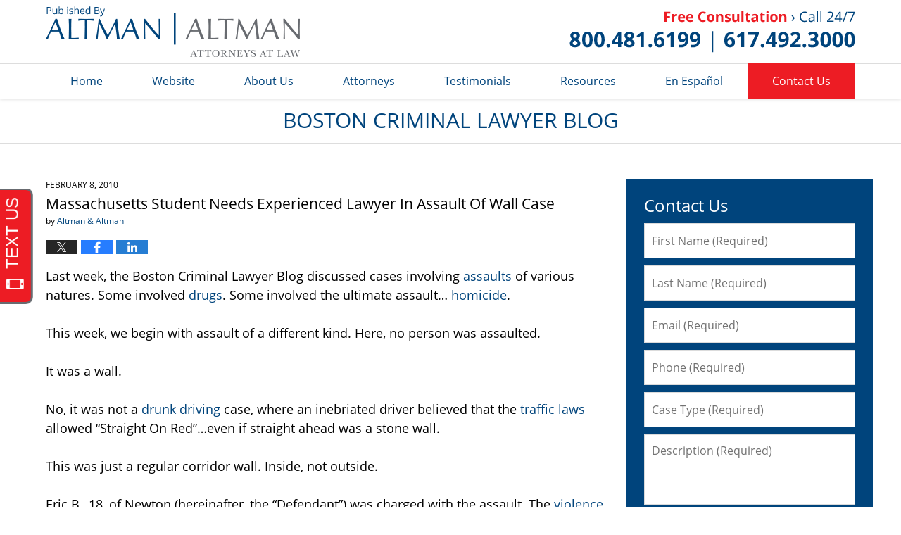

--- FILE ---
content_type: text/html; charset=UTF-8
request_url: https://www.bostoncriminallawyerblog.com/massachusetts_student_needs_experienced_lawyer_in_arrest_in_assault_of_wall_case/
body_size: 14404
content:
<!DOCTYPE html>
<html class="no-js displaymode-full" itemscope itemtype="http://schema.org/Blog" lang="en-US">
	<head prefix="og: http://ogp.me/ns# article: http://ogp.me/ns/article#" >
		<meta http-equiv="Content-Type" content="text/html; charset=utf-8" />
		<title>Massachusetts Student Needs Experienced Lawyer In Assault Of Wall Case &#8212; Boston Criminal Lawyer Blog &#8212; February 8, 2010</title>
		<meta name="viewport" content="width=device-width, initial-scale=1.0" />
<script type="text/javascript" src="https://www.apex.live/scripts/invitation.ashx?company=altmanblogs"></script>

		<link rel="stylesheet" type="text/css" media="all" href="/jresources/v/20200624003215/css/main.css" />


		<script type="text/javascript">
			document.documentElement.className = document.documentElement.className.replace(/\bno-js\b/,"js");
		</script>

		<meta name="referrer" content="origin" />
		<meta name="referrer" content="unsafe-url" />

		<meta name='robots' content='index, follow, max-image-preview:large, max-snippet:-1, max-video-preview:-1' />
	<style>img:is([sizes="auto" i], [sizes^="auto," i]) { contain-intrinsic-size: 3000px 1500px }</style>
	
	<!-- This site is optimized with the Yoast SEO plugin v25.7 - https://yoast.com/wordpress/plugins/seo/ -->
	<meta name="description" content="Last week, the Boston Criminal Lawyer Blog discussed cases involving assaults of various natures. Some involved drugs. Some involved the ultimate &#8212; February 8, 2010" />
	<link rel="canonical" href="https://www.bostoncriminallawyerblog.com/massachusetts_student_needs_experienced_lawyer_in_arrest_in_assault_of_wall_case/" />
	<meta name="twitter:label1" content="Written by" />
	<meta name="twitter:data1" content="Altman &amp; Altman" />
	<meta name="twitter:label2" content="Est. reading time" />
	<meta name="twitter:data2" content="3 minutes" />
	<!-- / Yoast SEO plugin. -->


<link rel='dns-prefetch' href='//stats.wp.com' />
<link rel='dns-prefetch' href='//v0.wordpress.com' />
<link rel="alternate" type="application/rss+xml" title="Boston Criminal Lawyer Blog &raquo; Feed" href="https://www.bostoncriminallawyerblog.com/feed/" />
<link rel="alternate" type="application/rss+xml" title="Boston Criminal Lawyer Blog &raquo; Comments Feed" href="https://www.bostoncriminallawyerblog.com/comments/feed/" />
<script type="text/javascript">
/* <![CDATA[ */
window._wpemojiSettings = {"baseUrl":"https:\/\/s.w.org\/images\/core\/emoji\/16.0.1\/72x72\/","ext":".png","svgUrl":"https:\/\/s.w.org\/images\/core\/emoji\/16.0.1\/svg\/","svgExt":".svg","source":{"concatemoji":"https:\/\/www.bostoncriminallawyerblog.com\/wp-includes\/js\/wp-emoji-release.min.js?ver=7f08c3448240c80842b50f945023b5cf"}};
/*! This file is auto-generated */
!function(s,n){var o,i,e;function c(e){try{var t={supportTests:e,timestamp:(new Date).valueOf()};sessionStorage.setItem(o,JSON.stringify(t))}catch(e){}}function p(e,t,n){e.clearRect(0,0,e.canvas.width,e.canvas.height),e.fillText(t,0,0);var t=new Uint32Array(e.getImageData(0,0,e.canvas.width,e.canvas.height).data),a=(e.clearRect(0,0,e.canvas.width,e.canvas.height),e.fillText(n,0,0),new Uint32Array(e.getImageData(0,0,e.canvas.width,e.canvas.height).data));return t.every(function(e,t){return e===a[t]})}function u(e,t){e.clearRect(0,0,e.canvas.width,e.canvas.height),e.fillText(t,0,0);for(var n=e.getImageData(16,16,1,1),a=0;a<n.data.length;a++)if(0!==n.data[a])return!1;return!0}function f(e,t,n,a){switch(t){case"flag":return n(e,"\ud83c\udff3\ufe0f\u200d\u26a7\ufe0f","\ud83c\udff3\ufe0f\u200b\u26a7\ufe0f")?!1:!n(e,"\ud83c\udde8\ud83c\uddf6","\ud83c\udde8\u200b\ud83c\uddf6")&&!n(e,"\ud83c\udff4\udb40\udc67\udb40\udc62\udb40\udc65\udb40\udc6e\udb40\udc67\udb40\udc7f","\ud83c\udff4\u200b\udb40\udc67\u200b\udb40\udc62\u200b\udb40\udc65\u200b\udb40\udc6e\u200b\udb40\udc67\u200b\udb40\udc7f");case"emoji":return!a(e,"\ud83e\udedf")}return!1}function g(e,t,n,a){var r="undefined"!=typeof WorkerGlobalScope&&self instanceof WorkerGlobalScope?new OffscreenCanvas(300,150):s.createElement("canvas"),o=r.getContext("2d",{willReadFrequently:!0}),i=(o.textBaseline="top",o.font="600 32px Arial",{});return e.forEach(function(e){i[e]=t(o,e,n,a)}),i}function t(e){var t=s.createElement("script");t.src=e,t.defer=!0,s.head.appendChild(t)}"undefined"!=typeof Promise&&(o="wpEmojiSettingsSupports",i=["flag","emoji"],n.supports={everything:!0,everythingExceptFlag:!0},e=new Promise(function(e){s.addEventListener("DOMContentLoaded",e,{once:!0})}),new Promise(function(t){var n=function(){try{var e=JSON.parse(sessionStorage.getItem(o));if("object"==typeof e&&"number"==typeof e.timestamp&&(new Date).valueOf()<e.timestamp+604800&&"object"==typeof e.supportTests)return e.supportTests}catch(e){}return null}();if(!n){if("undefined"!=typeof Worker&&"undefined"!=typeof OffscreenCanvas&&"undefined"!=typeof URL&&URL.createObjectURL&&"undefined"!=typeof Blob)try{var e="postMessage("+g.toString()+"("+[JSON.stringify(i),f.toString(),p.toString(),u.toString()].join(",")+"));",a=new Blob([e],{type:"text/javascript"}),r=new Worker(URL.createObjectURL(a),{name:"wpTestEmojiSupports"});return void(r.onmessage=function(e){c(n=e.data),r.terminate(),t(n)})}catch(e){}c(n=g(i,f,p,u))}t(n)}).then(function(e){for(var t in e)n.supports[t]=e[t],n.supports.everything=n.supports.everything&&n.supports[t],"flag"!==t&&(n.supports.everythingExceptFlag=n.supports.everythingExceptFlag&&n.supports[t]);n.supports.everythingExceptFlag=n.supports.everythingExceptFlag&&!n.supports.flag,n.DOMReady=!1,n.readyCallback=function(){n.DOMReady=!0}}).then(function(){return e}).then(function(){var e;n.supports.everything||(n.readyCallback(),(e=n.source||{}).concatemoji?t(e.concatemoji):e.wpemoji&&e.twemoji&&(t(e.twemoji),t(e.wpemoji)))}))}((window,document),window._wpemojiSettings);
/* ]]> */
</script>
<style id='wp-emoji-styles-inline-css' type='text/css'>

	img.wp-smiley, img.emoji {
		display: inline !important;
		border: none !important;
		box-shadow: none !important;
		height: 1em !important;
		width: 1em !important;
		margin: 0 0.07em !important;
		vertical-align: -0.1em !important;
		background: none !important;
		padding: 0 !important;
	}
</style>
<link rel='stylesheet' id='wp-block-library-css' href='https://www.bostoncriminallawyerblog.com/wp-includes/css/dist/block-library/style.min.css?ver=7f08c3448240c80842b50f945023b5cf' type='text/css' media='all' />
<style id='classic-theme-styles-inline-css' type='text/css'>
/*! This file is auto-generated */
.wp-block-button__link{color:#fff;background-color:#32373c;border-radius:9999px;box-shadow:none;text-decoration:none;padding:calc(.667em + 2px) calc(1.333em + 2px);font-size:1.125em}.wp-block-file__button{background:#32373c;color:#fff;text-decoration:none}
</style>
<style id='global-styles-inline-css' type='text/css'>
:root{--wp--preset--aspect-ratio--square: 1;--wp--preset--aspect-ratio--4-3: 4/3;--wp--preset--aspect-ratio--3-4: 3/4;--wp--preset--aspect-ratio--3-2: 3/2;--wp--preset--aspect-ratio--2-3: 2/3;--wp--preset--aspect-ratio--16-9: 16/9;--wp--preset--aspect-ratio--9-16: 9/16;--wp--preset--color--black: #000000;--wp--preset--color--cyan-bluish-gray: #abb8c3;--wp--preset--color--white: #ffffff;--wp--preset--color--pale-pink: #f78da7;--wp--preset--color--vivid-red: #cf2e2e;--wp--preset--color--luminous-vivid-orange: #ff6900;--wp--preset--color--luminous-vivid-amber: #fcb900;--wp--preset--color--light-green-cyan: #7bdcb5;--wp--preset--color--vivid-green-cyan: #00d084;--wp--preset--color--pale-cyan-blue: #8ed1fc;--wp--preset--color--vivid-cyan-blue: #0693e3;--wp--preset--color--vivid-purple: #9b51e0;--wp--preset--gradient--vivid-cyan-blue-to-vivid-purple: linear-gradient(135deg,rgba(6,147,227,1) 0%,rgb(155,81,224) 100%);--wp--preset--gradient--light-green-cyan-to-vivid-green-cyan: linear-gradient(135deg,rgb(122,220,180) 0%,rgb(0,208,130) 100%);--wp--preset--gradient--luminous-vivid-amber-to-luminous-vivid-orange: linear-gradient(135deg,rgba(252,185,0,1) 0%,rgba(255,105,0,1) 100%);--wp--preset--gradient--luminous-vivid-orange-to-vivid-red: linear-gradient(135deg,rgba(255,105,0,1) 0%,rgb(207,46,46) 100%);--wp--preset--gradient--very-light-gray-to-cyan-bluish-gray: linear-gradient(135deg,rgb(238,238,238) 0%,rgb(169,184,195) 100%);--wp--preset--gradient--cool-to-warm-spectrum: linear-gradient(135deg,rgb(74,234,220) 0%,rgb(151,120,209) 20%,rgb(207,42,186) 40%,rgb(238,44,130) 60%,rgb(251,105,98) 80%,rgb(254,248,76) 100%);--wp--preset--gradient--blush-light-purple: linear-gradient(135deg,rgb(255,206,236) 0%,rgb(152,150,240) 100%);--wp--preset--gradient--blush-bordeaux: linear-gradient(135deg,rgb(254,205,165) 0%,rgb(254,45,45) 50%,rgb(107,0,62) 100%);--wp--preset--gradient--luminous-dusk: linear-gradient(135deg,rgb(255,203,112) 0%,rgb(199,81,192) 50%,rgb(65,88,208) 100%);--wp--preset--gradient--pale-ocean: linear-gradient(135deg,rgb(255,245,203) 0%,rgb(182,227,212) 50%,rgb(51,167,181) 100%);--wp--preset--gradient--electric-grass: linear-gradient(135deg,rgb(202,248,128) 0%,rgb(113,206,126) 100%);--wp--preset--gradient--midnight: linear-gradient(135deg,rgb(2,3,129) 0%,rgb(40,116,252) 100%);--wp--preset--font-size--small: 13px;--wp--preset--font-size--medium: 20px;--wp--preset--font-size--large: 36px;--wp--preset--font-size--x-large: 42px;--wp--preset--spacing--20: 0.44rem;--wp--preset--spacing--30: 0.67rem;--wp--preset--spacing--40: 1rem;--wp--preset--spacing--50: 1.5rem;--wp--preset--spacing--60: 2.25rem;--wp--preset--spacing--70: 3.38rem;--wp--preset--spacing--80: 5.06rem;--wp--preset--shadow--natural: 6px 6px 9px rgba(0, 0, 0, 0.2);--wp--preset--shadow--deep: 12px 12px 50px rgba(0, 0, 0, 0.4);--wp--preset--shadow--sharp: 6px 6px 0px rgba(0, 0, 0, 0.2);--wp--preset--shadow--outlined: 6px 6px 0px -3px rgba(255, 255, 255, 1), 6px 6px rgba(0, 0, 0, 1);--wp--preset--shadow--crisp: 6px 6px 0px rgba(0, 0, 0, 1);}:where(.is-layout-flex){gap: 0.5em;}:where(.is-layout-grid){gap: 0.5em;}body .is-layout-flex{display: flex;}.is-layout-flex{flex-wrap: wrap;align-items: center;}.is-layout-flex > :is(*, div){margin: 0;}body .is-layout-grid{display: grid;}.is-layout-grid > :is(*, div){margin: 0;}:where(.wp-block-columns.is-layout-flex){gap: 2em;}:where(.wp-block-columns.is-layout-grid){gap: 2em;}:where(.wp-block-post-template.is-layout-flex){gap: 1.25em;}:where(.wp-block-post-template.is-layout-grid){gap: 1.25em;}.has-black-color{color: var(--wp--preset--color--black) !important;}.has-cyan-bluish-gray-color{color: var(--wp--preset--color--cyan-bluish-gray) !important;}.has-white-color{color: var(--wp--preset--color--white) !important;}.has-pale-pink-color{color: var(--wp--preset--color--pale-pink) !important;}.has-vivid-red-color{color: var(--wp--preset--color--vivid-red) !important;}.has-luminous-vivid-orange-color{color: var(--wp--preset--color--luminous-vivid-orange) !important;}.has-luminous-vivid-amber-color{color: var(--wp--preset--color--luminous-vivid-amber) !important;}.has-light-green-cyan-color{color: var(--wp--preset--color--light-green-cyan) !important;}.has-vivid-green-cyan-color{color: var(--wp--preset--color--vivid-green-cyan) !important;}.has-pale-cyan-blue-color{color: var(--wp--preset--color--pale-cyan-blue) !important;}.has-vivid-cyan-blue-color{color: var(--wp--preset--color--vivid-cyan-blue) !important;}.has-vivid-purple-color{color: var(--wp--preset--color--vivid-purple) !important;}.has-black-background-color{background-color: var(--wp--preset--color--black) !important;}.has-cyan-bluish-gray-background-color{background-color: var(--wp--preset--color--cyan-bluish-gray) !important;}.has-white-background-color{background-color: var(--wp--preset--color--white) !important;}.has-pale-pink-background-color{background-color: var(--wp--preset--color--pale-pink) !important;}.has-vivid-red-background-color{background-color: var(--wp--preset--color--vivid-red) !important;}.has-luminous-vivid-orange-background-color{background-color: var(--wp--preset--color--luminous-vivid-orange) !important;}.has-luminous-vivid-amber-background-color{background-color: var(--wp--preset--color--luminous-vivid-amber) !important;}.has-light-green-cyan-background-color{background-color: var(--wp--preset--color--light-green-cyan) !important;}.has-vivid-green-cyan-background-color{background-color: var(--wp--preset--color--vivid-green-cyan) !important;}.has-pale-cyan-blue-background-color{background-color: var(--wp--preset--color--pale-cyan-blue) !important;}.has-vivid-cyan-blue-background-color{background-color: var(--wp--preset--color--vivid-cyan-blue) !important;}.has-vivid-purple-background-color{background-color: var(--wp--preset--color--vivid-purple) !important;}.has-black-border-color{border-color: var(--wp--preset--color--black) !important;}.has-cyan-bluish-gray-border-color{border-color: var(--wp--preset--color--cyan-bluish-gray) !important;}.has-white-border-color{border-color: var(--wp--preset--color--white) !important;}.has-pale-pink-border-color{border-color: var(--wp--preset--color--pale-pink) !important;}.has-vivid-red-border-color{border-color: var(--wp--preset--color--vivid-red) !important;}.has-luminous-vivid-orange-border-color{border-color: var(--wp--preset--color--luminous-vivid-orange) !important;}.has-luminous-vivid-amber-border-color{border-color: var(--wp--preset--color--luminous-vivid-amber) !important;}.has-light-green-cyan-border-color{border-color: var(--wp--preset--color--light-green-cyan) !important;}.has-vivid-green-cyan-border-color{border-color: var(--wp--preset--color--vivid-green-cyan) !important;}.has-pale-cyan-blue-border-color{border-color: var(--wp--preset--color--pale-cyan-blue) !important;}.has-vivid-cyan-blue-border-color{border-color: var(--wp--preset--color--vivid-cyan-blue) !important;}.has-vivid-purple-border-color{border-color: var(--wp--preset--color--vivid-purple) !important;}.has-vivid-cyan-blue-to-vivid-purple-gradient-background{background: var(--wp--preset--gradient--vivid-cyan-blue-to-vivid-purple) !important;}.has-light-green-cyan-to-vivid-green-cyan-gradient-background{background: var(--wp--preset--gradient--light-green-cyan-to-vivid-green-cyan) !important;}.has-luminous-vivid-amber-to-luminous-vivid-orange-gradient-background{background: var(--wp--preset--gradient--luminous-vivid-amber-to-luminous-vivid-orange) !important;}.has-luminous-vivid-orange-to-vivid-red-gradient-background{background: var(--wp--preset--gradient--luminous-vivid-orange-to-vivid-red) !important;}.has-very-light-gray-to-cyan-bluish-gray-gradient-background{background: var(--wp--preset--gradient--very-light-gray-to-cyan-bluish-gray) !important;}.has-cool-to-warm-spectrum-gradient-background{background: var(--wp--preset--gradient--cool-to-warm-spectrum) !important;}.has-blush-light-purple-gradient-background{background: var(--wp--preset--gradient--blush-light-purple) !important;}.has-blush-bordeaux-gradient-background{background: var(--wp--preset--gradient--blush-bordeaux) !important;}.has-luminous-dusk-gradient-background{background: var(--wp--preset--gradient--luminous-dusk) !important;}.has-pale-ocean-gradient-background{background: var(--wp--preset--gradient--pale-ocean) !important;}.has-electric-grass-gradient-background{background: var(--wp--preset--gradient--electric-grass) !important;}.has-midnight-gradient-background{background: var(--wp--preset--gradient--midnight) !important;}.has-small-font-size{font-size: var(--wp--preset--font-size--small) !important;}.has-medium-font-size{font-size: var(--wp--preset--font-size--medium) !important;}.has-large-font-size{font-size: var(--wp--preset--font-size--large) !important;}.has-x-large-font-size{font-size: var(--wp--preset--font-size--x-large) !important;}
:where(.wp-block-post-template.is-layout-flex){gap: 1.25em;}:where(.wp-block-post-template.is-layout-grid){gap: 1.25em;}
:where(.wp-block-columns.is-layout-flex){gap: 2em;}:where(.wp-block-columns.is-layout-grid){gap: 2em;}
:root :where(.wp-block-pullquote){font-size: 1.5em;line-height: 1.6;}
</style>
<script type="text/javascript" src="https://www.bostoncriminallawyerblog.com/wp-includes/js/jquery/jquery.min.js?ver=3.7.1" id="jquery-core-js"></script>
<script type="text/javascript" src="https://www.bostoncriminallawyerblog.com/wp-includes/js/jquery/jquery-migrate.min.js?ver=3.4.1" id="jquery-migrate-js"></script>
<link rel="https://api.w.org/" href="https://www.bostoncriminallawyerblog.com/wp-json/" /><link rel="alternate" title="JSON" type="application/json" href="https://www.bostoncriminallawyerblog.com/wp-json/wp/v2/posts/585" /><link rel="EditURI" type="application/rsd+xml" title="RSD" href="https://www.bostoncriminallawyerblog.com/xmlrpc.php?rsd" />

<link rel='shortlink' href='https://wp.me/p5UZvu-9r' />
<link rel="alternate" title="oEmbed (JSON)" type="application/json+oembed" href="https://www.bostoncriminallawyerblog.com/wp-json/oembed/1.0/embed?url=https%3A%2F%2Fwww.bostoncriminallawyerblog.com%2Fmassachusetts_student_needs_experienced_lawyer_in_arrest_in_assault_of_wall_case%2F" />
<link rel="alternate" title="oEmbed (XML)" type="text/xml+oembed" href="https://www.bostoncriminallawyerblog.com/wp-json/oembed/1.0/embed?url=https%3A%2F%2Fwww.bostoncriminallawyerblog.com%2Fmassachusetts_student_needs_experienced_lawyer_in_arrest_in_assault_of_wall_case%2F&#038;format=xml" />
	<style>img#wpstats{display:none}</style>
		<link rel="amphtml" href="https://www.bostoncriminallawyerblog.com/amp/massachusetts_student_needs_experienced_lawyer_in_arrest_in_assault_of_wall_case/" />
		<!-- Willow Authorship Tags -->
<link href="https://criminal.altmanllp.com/" rel="publisher" />
<link href="https://www.altmanllp.com/firm-overview.html" rel="author" />

<!-- End Willow Authorship Tags -->		<!-- Willow Opengraph and Twitter Cards -->
<meta name="twitter:creator" content="@AltmanandAltman" />
<meta name="twitter:card" content="summary" />
<meta name="twitter:url" content="https://wp.me/p5UZvu-9r" />
<meta name="twitter:title" content="Massachusetts Student Needs Experienced Lawyer In Assault Of Wall Case" />
<meta name="twitter:description" content="Last week, the Boston Criminal Lawyer Blog discussed cases involving assaults of various natures. Some involved drugs. Some involved the ultimate assault... homicide. This week, we begin with ..." />
<meta name="twitter:image" content="https://www.bostoncriminallawyerblog.com/files/2019/03/social-image-logo-og.png" />
<meta property="article:published_time" content="2010-02-08T09:56:21-05:00" />
<meta property="article:modified_time" content="2010-02-08T09:56:21-05:00" />
<meta property="article:section" content="Assault and Battery" />
<meta property="article:author" content="https://www.facebook.com/AltmanAltmanLLP" />
<meta property="og:url" content="https://www.bostoncriminallawyerblog.com/massachusetts_student_needs_experienced_lawyer_in_arrest_in_assault_of_wall_case/" />
<meta property="og:title" content="Massachusetts Student Needs Experienced Lawyer In Assault Of Wall Case" />
<meta property="og:description" content="Last week, the Boston Criminal Lawyer Blog discussed cases involving assaults of various natures. Some involved drugs. Some involved the ultimate assault... homicide. This week, we begin with ..." />
<meta property="og:type" content="article" />
<meta property="og:image" content="https://www.bostoncriminallawyerblog.com/files/2019/03/social-image-logo-og.png" />
<meta property="og:image:width" content="1200" />
<meta property="og:image:height" content="1200" />
<meta property="og:image:url" content="https://www.bostoncriminallawyerblog.com/files/2019/03/social-image-logo-og.png" />
<meta property="og:image:secure_url" content="https://www.bostoncriminallawyerblog.com/files/2019/03/social-image-logo-og.png" />
<meta property="og:site_name" content="Boston Criminal Lawyer Blog" />

<!-- End Willow Opengraph and Twitter Cards -->

				<link rel="shortcut icon" type="image/x-icon" href="/jresources/v/20200624003215/icons/favicon.ico"  />
<!-- Google Analytics Metadata -->
<script> window.jmetadata = window.jmetadata || { site: { id: '672', installation: 'lawblogger', name: 'bostoncriminallawyerblog-com',  willow: '1', domain: 'bostoncriminallawyerblog.com', key: 'Li0tLSAuLi0gLi4uIC0gLi4gLi1ib3N0b25jcmltaW5hbGxhd3llcmJsb2cuY29t' }, analytics: { ga4: [ { measurementId: 'G-R6740C85L0' } ] } } </script>
<!-- End of Google Analytics Metadata -->

<!-- Google Tag Manager -->
<script>(function(w,d,s,l,i){w[l]=w[l]||[];w[l].push({'gtm.start': new Date().getTime(),event:'gtm.js'});var f=d.getElementsByTagName(s)[0], j=d.createElement(s),dl=l!='dataLayer'?'&l='+l:'';j.async=true;j.src= 'https://www.googletagmanager.com/gtm.js?id='+i+dl;f.parentNode.insertBefore(j,f); })(window,document,'script','dataLayer','GTM-PHFNLNH');</script>
<!-- End Google Tag Manager -->

<link rel="next" href="https://www.bostoncriminallawyerblog.com/michael_jacksons_doctor_pleads/" />
<link rel="prev" href="https://www.bostoncriminallawyerblog.com/middlesex_superior_court_grand_1/" />

	<script async defer src="https://justatic.com/e/widgets/js/justia.js"></script>

	</head>
	<body class="willow willow-responsive wp-singular post-template-default single single-post postid-585 single-format-standard wp-theme-Willow-Responsive">
	<div id="top-numbers-v2" class="tnv2-sticky"><ul><li>Free Consultation: <strong>800.481.6199</strong> <a class="tnv2-button" rel="nofollow" href="tel:800.481.6199" data-gtm-location="Sticky Header" data-gtm-value="800.481.6199" data-gtm-action="Contact" data-gtm-category="Phones" data-gtm-device="Mobile" data-gtm-event="phone_contact" data-gtm-label="Call" data-gtm-target="Button" data-gtm-type="click">Tap Here To Call Us</a></li></ul></div>

<div id="fb-root"></div>

		<div class="container">
			<div class="cwrap">

			<!-- HEADER -->
			<header id="header" role="banner">
							<div id="head" class="header-tag-group">

					<div id="logo">
						<a href="https://criminal.altmanllp.com/">							<img src="/jresources/v/20200624003215/images/logo.png" id="mainlogo" alt="Altman & Altman LLP" />
							Boston Criminal Lawyer Blog</a>
					</div>
										<div id="tagline"><a  href="https://criminal.altmanllp.com/contact-us.html" class="tagline-link tagline-text">Published By Altman & Altman LLP</a></div>
									</div><!--/#head-->
				<nav id="main-nav" role="navigation">
					<span class="visuallyhidden">Navigation</span>
					<div id="topnav" class="topnav nav-custom"><ul id="tnav-toplevel" class="menu"><li id="menu-item-4" class="priority_1 menu-item menu-item-type-custom menu-item-object-custom menu-item-home menu-item-4"><a href="https://www.bostoncriminallawyerblog.com/">Home</a></li>
<li id="menu-item-5" class="priority_2 menu-item menu-item-type-custom menu-item-object-custom menu-item-5"><a href="https://criminal.altmanllp.com/">Website</a></li>
<li id="menu-item-28" class="priority_3 menu-item menu-item-type-custom menu-item-object-custom menu-item-28"><a href="https://criminal.altmanllp.com/firm-overview.html">About Us</a></li>
<li id="menu-item-6" class="priority_4 menu-item menu-item-type-custom menu-item-object-custom menu-item-6"><a href="https://criminal.altmanllp.com/attorneys.html">Attorneys</a></li>
<li id="menu-item-2698" class="priority_6 menu-item menu-item-type-custom menu-item-object-custom menu-item-2698"><a href="https://criminal.altmanllp.com/testimonials.html">Testimonials</a></li>
<li id="menu-item-2699" class="priority_7 menu-item menu-item-type-custom menu-item-object-custom menu-item-2699"><a href="https://criminal.altmanllp.com/resources.html">Resources</a></li>
<li id="menu-item-2700" class="priority_8 menu-item menu-item-type-custom menu-item-object-custom menu-item-2700"><a href="https://criminal.altmanllp.com/espanol.html">En Español</a></li>
<li id="menu-item-8" class="priority_1 contactus menu-item menu-item-type-custom menu-item-object-custom menu-item-8"><a href="https://criminal.altmanllp.com/contact-us.html">Contact Us</a></li>
</ul></div>				</nav>
							</header>

			            

            <!-- MAIN -->
            <div id="main">
	            <div class="custom_html_content_top"><div class="imgwrap"><div id="img3"><div class="blogname-wrapper"><a href="/" class="main-blogname"><!-- Internal Pages --><strong class="inner-blogname">Boston Criminal Lawyer Blog</strong></a></div></div></div></div>                <div class="mwrap">
                	
                	
	                <section class="content">
	                		                	<div class="bodytext">
		                	

<article id="post-585" class="entry post-585 post type-post status-publish format-standard hentry category-assault-and-battery category-criminal-law" itemprop="blogPost" itemtype="http://schema.org/BlogPosting" itemscope>
	<link itemprop="mainEntityOfPage" href="https://www.bostoncriminallawyerblog.com/massachusetts_student_needs_experienced_lawyer_in_arrest_in_assault_of_wall_case/" />
	<div class="inner-wrapper">
		<header>

			
			
						<div id="default-featured-image-585-post-id-585" itemprop="image" itemtype="http://schema.org/ImageObject" itemscope>
	<link itemprop="url" href="https://www.bostoncriminallawyerblog.com/files/2019/03/social-image-logo-og.png" />
	<meta itemprop="width" content="1200" />
	<meta itemprop="height" content="1200" />
	<meta itemprop="representativeOfPage" content="http://schema.org/False" />
</div>
			<div class="published-date"><span class="published-date-label"></span> <time datetime="2010-02-08T09:56:21-05:00" class="post-date published" itemprop="datePublished" pubdate>February 8, 2010</time></div>
			
			
            <h1 class="entry-title" itemprop="name">Massachusetts Student Needs Experienced Lawyer In Assault Of Wall Case</h1>
                <meta itemprop="headline" content="Massachusetts Student Needs Experienced Lawyer In Assault Of Wall Case" />
			
			
			<div class="author vcard">by <span itemprop="author" itemtype="http://schema.org/Organization" itemscope><a href="https://www.altmanllp.com/firm-overview.html" class="url fn author-altmanllp1 author-2073 post-author-link" rel="author" target="_self" itemprop="url"><span itemprop="name">Altman &amp; Altman</span></a><meta itemprop="sameAs" content="https://twitter.com/AltmanandAltman" /><meta itemprop="sameAs" content="https://www.facebook.com/AltmanAltmanLLP" /><meta itemprop="sameAs" content="http://lawyers.justia.com/firm/altman-altman-llp-7003" /></span></div>
			
			<div class="sharelinks sharelinks-585 sharelinks-horizontal" id="sharelinks-585">
	<a href="https://twitter.com/intent/tweet?url=https%3A%2F%2Fwp.me%2Fp5UZvu-9r&amp;text=Massachusetts+Student+Needs+Experienced+Lawyer+In+Assault+Of+Wall+Case&amp;related=AltmanandAltman%3APost+Author" target="_blank"  onclick="javascript:window.open(this.href, '', 'menubar=no,toolbar=no,resizable=yes,scrollbars=yes,height=600,width=600');return false;"><img src="https://www.bostoncriminallawyerblog.com/wp-content/themes/Willow-Responsive/images/share/twitter.gif" alt="Tweet this Post" /></a>
	<a href="https://www.facebook.com/sharer/sharer.php?u=https%3A%2F%2Fwww.bostoncriminallawyerblog.com%2Fmassachusetts_student_needs_experienced_lawyer_in_arrest_in_assault_of_wall_case%2F" target="_blank"  onclick="javascript:window.open(this.href, '', 'menubar=no,toolbar=no,resizable=yes,scrollbars=yes,height=600,width=600');return false;"><img src="https://www.bostoncriminallawyerblog.com/wp-content/themes/Willow-Responsive/images/share/fb.gif" alt="Share on Facebook" /></a>
	<a href="http://www.linkedin.com/shareArticle?mini=true&amp;url=https%3A%2F%2Fwww.bostoncriminallawyerblog.com%2Fmassachusetts_student_needs_experienced_lawyer_in_arrest_in_assault_of_wall_case%2F&amp;title=Massachusetts+Student+Needs+Experienced+Lawyer+In+Assault+Of+Wall+Case&amp;source=Boston+Criminal+Lawyer+Blog" target="_blank"  onclick="javascript:window.open(this.href, '', 'menubar=no,toolbar=no,resizable=yes,scrollbars=yes,height=600,width=600');return false;"><img src="https://www.bostoncriminallawyerblog.com/wp-content/themes/Willow-Responsive/images/share/linkedin.gif" alt="Share on LinkedIn" /></a>
</div>					</header>
		<div class="content" itemprop="articleBody">
									<div class="entry-content">
								<p>Last week, the Boston Criminal Lawyer Blog discussed cases involving <a href="https://criminal.altmanllp.com/assault-battery.html">assaults</a> of various natures.  Some involved <a href="https://criminal.altmanllp.com/drug-crimes.html">drugs</a>.  Some involved the ultimate assault&#8230; <a href="https://criminal.altmanllp.com/murder.html">homicide</a>.</p>
<p>This week, we begin with assault of a different kind.  Here, no person was assaulted.</p>
<p>It was a wall.</p>
<p>No, it was not a <a href="https://criminal.altmanllp.com/drunk-driving-oui-dwi.html">drunk driving </a>case, where an inebriated driver believed that the <a href="https://criminal.altmanllp.com/traffic-violations.html">traffic laws </a>allowed &#8220;Straight On Red&#8221;&#8230;even if straight ahead was a stone wall.</p>
<p>This was just a regular corridor wall.  Inside, not outside.<br />
<span id="more-585"></span><br />
Eric B., 18, of Newton (hereinafter, the &#8220;Defendant&#8221;) was charged with the assault.  The <a href="https://criminal.altmanllp.com/felonies-violent-crimes.html">violence</a> allegedly took place after he allegedly punched holes into the corridor wall at the city&#8217;s new alternative high school.  He apparently chose the alternative of manhandling the wall instead of the people he was<em> really </em>mad at.</p>
<p>You see, the Defendant had had an argument with a student.  He was then asked to leave the school and the police were contacted.  He left.  For awhile.  Then, he returned, temper a-blazing.</p>
<p>Entering the school, the Defendant allegedly opened the office door with such force, the door knob punctured a hole in the wall, said police.  He was then told to leave again.  Before doing so, he began to pound out a new exit in the wall with his fists.</p>
<p>Then he went home where he was finally confronted by the Newton Police who awarded his boxing prowess with the Commonwealth&#8217;s Bracelets Of Shame and charges for destruction of property and intimidating a witness. </p>
<p><strong><u>Attorney Sam&#8217;s Take</u></strong>:</p>
<p>As we have discussed in the past, intimidation of a witness is a very broad statute and can cover a number of scenarios.  Here, it is unlikely that it refers to the opposite or adjoining walls, but probably to whoever was the lucky observer to the Defendant&#8217;s return to the school.<br />
Obviously, assault is to a living being as destruction of property is to an inanimate object.  </p>
<p>Once again, we have a situation where a student has let his temper get the best of him.</p>
<p>Perhaps in the &#8220;old days&#8221;, we took into account pressures and judgment impairments of youth.  Not any more, though.  Now, the police are called in as quickly as if the offending party were a grown man.</p>
<p>In this case, the Defendant has been unlucky enough to have made it to adulthood as far as the courts are concerned.  Therefore, there will be no <a href="https://criminal.altmanllp.com/juvenile-crimes.html">juvenile </a>proceeding where the main interest is in helping the youth.  Instead, he is just like any other adult defendant.  Because of his age, however, he faces great risk to his future in terms of an adult criminal record.  Perhaps he has an experienced attorney who will seek out the possibilities of working out the matter so that such a criminal record does not come into being&#8230;or , perhaps is able to resolve the matter so that any such record may be <a href="https://criminal.altmanllp.com/expungements-sealing.html">sealed</a> in short order.</p>
<p>Maybe.</p>
<p>When it is your or your child&#8217;s turn&#8230;will <em>you</em>?</p>
<p>Should you find yourself facing such a sensitive scenario and wish to discuss it with me, please feel free to contact me at 617-492-3000.  </p>
<p>To find the original story upon which this story is based, please go to <a href="http://www.boston.com/yourtown/news/newton/2010/02/newton_student_arrested_after.html">http://www.boston.com/yourtown/news/newton/2010/02/newton_student_arrested_after.html</a></p>
							</div>
					</div>
		<footer>
							<div class="author vcard">by <span itemprop="author" itemtype="http://schema.org/Organization" itemscope><a href="https://www.altmanllp.com/firm-overview.html" class="url fn author-altmanllp1 author-2073 post-author-link" rel="author" target="_self" itemprop="url"><span itemprop="name">Altman &amp; Altman</span></a><meta itemprop="sameAs" content="https://twitter.com/AltmanandAltman" /><meta itemprop="sameAs" content="https://www.facebook.com/AltmanAltmanLLP" /><meta itemprop="sameAs" content="http://lawyers.justia.com/firm/altman-altman-llp-7003" /></span></div>						<div itemprop="publisher" itemtype="http://schema.org/Organization" itemscope>
				<meta itemprop="name" content="Altman & Altman LLP" />
				
<div itemprop="logo" itemtype="http://schema.org/ImageObject" itemscope>
	<link itemprop="url" href="https://www.bostoncriminallawyerblog.com/files/2016/06/altman.png" />
	<meta itemprop="height" content="60" />
	<meta itemprop="width" content="225" />
	<meta itemprop="representativeOfPage" content="http://schema.org/True" />
</div>
			</div>

			<div class="category-list"><span class="category-list-label">Posted in:</span> <span class="category-list-items"><a href="https://www.bostoncriminallawyerblog.com/category/assault-and-battery/" title="View all posts in Assault and Battery" class="category-assault-and-battery term-4 post-category-link">Assault and Battery</a> and <a href="https://www.bostoncriminallawyerblog.com/category/criminal-law/" title="View all posts in Criminal Law" class="category-criminal-law term-8 post-category-link">Criminal Law</a></span></div>			
			<div class="published-date"><span class="published-date-label"></span> <time datetime="2010-02-08T09:56:21-05:00" class="post-date published" itemprop="datePublished" pubdate>February 8, 2010</time></div>			<div class="visuallyhidden">Updated:
				<time datetime="2010-02-08T09:56:21-05:00" class="updated" itemprop="dateModified">February 8, 2010 9:56 am</time>
			</div>

			
			
			
			
<!-- You can start editing here. -->


			<!-- If comments are closed. -->
		<p class="nocomments">Comments are closed.</p>

	

		</footer>

	</div>
</article>
	<div class="navigation">
		<nav id="post-pagination-bottom" class="pagination post-pagination" role="navigation">
		<span class="nav-prev"><a rel="prev" href="https://www.bostoncriminallawyerblog.com/middlesex_superior_court_grand_1/" title="Middlesex Superior Court Grand Jury Indicts Two Former Medford Soccer Coaches on Child Rape Charges"><span class="arrow-left">&laquo;</span> Previous</a></span> <span class="nav-sep">|</span> <span class="nav-home"><a rel="home" href="https://www.bostoncriminallawyerblog.com/">Home</a></span> <span class="nav-sep">|</span> <span class="nav-next"><a rel="next" href="https://www.bostoncriminallawyerblog.com/michael_jacksons_doctor_pleads/" title="Michael Jackson’s Doctor Pleads Not Guilty to Involuntary Manslaughter in Singer’s Death">Next <span class="arrow-right">&raquo;</span></a></span>				</nav>
	</div>
								</div>

																<aside class="sidebar primary-sidebar sc-2 secondary-content" id="sc-2">
			</aside>

							
						</section>

						<aside class="sidebar secondary-sidebar sc-1 secondary-content" id="sc-1">
	    <div id="justia_contact_form-2" class="widget sidebar-widget primary-sidebar-widget justia_contact_form">
    <strong class="widget-title sidebar-widget-title primary-sidebar-widget-title">Contact Us</strong><div class="content widget-content sidebar-widget-content primary-sidebar-widget-content">
    
    <div id="contactform">
            <form data-gtm-label="Consultation Form" data-gtm-action="Submission" data-gtm-category="Forms" data-gtm-type="submission" data-gtm-conversion="1" id="genericcontactform" name="genericcontactform" action="/jshared/blog-contactus/" class="widget_form" data-validate="parsley">
            <div data-directive="j-recaptcha" data-recaptcha-key="6Le717wUAAAAAFT7X9wrxe55CqTt_CLw1KCNnwf3" data-version="2" data-set-lang="en"></div>
            <div id="errmsg"></div>
            <input type="hidden" name="wpid" value="2" />
            <input type="hidden" name="5_From_Page" value="Boston Criminal Lawyer Blog" />
            <input type="hidden" name="firm_name" value="Altman & Altman LLP" />
            <input type="hidden" name="blog_name" value="Boston Criminal Lawyer Blog" />
            <input type="hidden" name="site_id" value="" />
            <input type="hidden" name="prefix" value="672" />
            <input type="hidden" name="source" value="main" />
            <input type="hidden" name="source_off" value="" />
            <input type="hidden" name="return_url" value="https://www.bostoncriminallawyerblog.com/thank-you/" />
            <input type="hidden" name="current_url" value="https://www.bostoncriminallawyerblog.com/massachusetts_student_needs_experienced_lawyer_in_arrest_in_assault_of_wall_case/" />
            <input type="hidden" name="big_or_small" value="big" />
            <input type="hidden" name="is_blog" value="yes" />
            <span class="fld first_name"><label class="visuallyhidden" for="First_Name">First Name</label><input type="text" name="10_First_Name" id="First_Name" value="" placeholder="First Name (Required)" class="required parsley-validated" required=""></span><span class="fld last_name"><label class="visuallyhidden" for="Last_Name">Last Name</label><input type="text" name="20_Last_Name" id="Last_Name" value="" placeholder="Last Name (Required)" class="required parsley-validated" required=""></span><span class="fld email"><label class="visuallyhidden" for="Email">Email</label><input type="email" name="140_Email_Address" id="Email" value="" placeholder="Email (Required)" class="required parsley-validated" required=""></span><span class="fld phone"><label class="visuallyhidden" for="Phone">Phone</label><input type="tel" name="120_Telephone_Number" id="Phone" value="" placeholder="Phone (Required)" pattern="[\+\(\)\d -]+" title="Please enter a valid phone number." class="required parsley-validated" required=""></span><span class="fld case_type"><label class="visuallyhidden" for="Case_Type">Case Type</label><input type="text" name="130_Case_Type" id="Case_Type" value="" placeholder="Case Type (Required)" class="required parsley-validated" required=""></span><span class="fld description"><label class="visuallyhidden" for="Description">Description</label><textarea name="150_Case_Details" id="Description" placeholder="Description (Required)" class="required parsley-validated" required=""></textarea></span><input type="hidden" name="160_Source" value="Website - Contact Us">
            
            
            
            
            <input type="hidden" name="required_fields" value="" />
            <input type="hidden" name="form_location" value="Consultation Form">
            <span class="submit">
                <button type="submit" name="submitbtn">Contact Us Now</button>
            </span>
        </form>
    </div>
    <div style="display:none !important;" class="normal" id="jwpform-validation"></div>
    </div></div><div id="jwpw_connect-2" class="widget sidebar-widget primary-sidebar-widget jwpw_connect">
    <strong class="widget-title sidebar-widget-title primary-sidebar-widget-title"></strong><div class="content widget-content sidebar-widget-content primary-sidebar-widget-content">
    
        <p class="connect-icons">
            <a href="https://www.facebook.com/AltmanAltmanLLP" target="_blank" title="Facebook"><img src="https://lawyers.justia.com/s/facebook-flat-64.png" alt="Facebook Icon" border="0" /></a><a href="https://twitter.com/AltmanandAltman" target="_blank" title="Twitter"><img src="https://lawyers.justia.com/s/twitter-flat-64.png" alt="Twitter Icon" border="0" /></a><a href="https://www.linkedin.com/company/altman-&-altman-llp" target="_blank" title="LinkedIn"><img src="https://lawyers.justia.com/s/linkedin-flat-64.png" alt="LinkedIn Icon" border="0" /></a><a href="https://lawyers.justia.com/firm/altman-altman-llp-7003" target="_blank" title="Justia"><img src="https://lawyers.justia.com/s/justia-flat-64.png" alt="Justia Icon" border="0" /></a><a href="https://www.youtube.com/user/AltmanandAltman" target="_blank" title="YouTube"><img src="https://lawyers.justia.com/s/youtube-flat-64.png" alt="YouTube Icon" border="0" /></a><a href="http://rss.justia.com/BostonCriminalLawyerBlogCom" target="_blank" title="Feed"><img src="https://lawyers.justia.com/s/rss-flat-64.png" alt="Feed Icon" border="0" /></a>
        </p>
        <script type="application/ld+json">
{ "@context": "http://schema.org",
  "@type": "http://schema.org/LegalService",
  "name": "Altman & Altman LLP",
  "image": "https://www.bostoncriminallawyerblog.com/files/2016/06/altman.png",
  "sameAs": ["https://www.facebook.com/AltmanAltmanLLP","https://twitter.com/AltmanandAltman","https://www.linkedin.com/company/altman-&-altman-llp","https://lawyers.justia.com/firm/altman-altman-llp-7003","https://www.youtube.com/user/AltmanandAltman","http://rss.justia.com/BostonCriminalLawyerBlogCom"],
  "address": {
    "@type": "PostalAddress",
    "addressCountry": "US"
  }
}
</script>
        
</div></div>
<div id="j_categories-2" class="widget sidebar-widget primary-sidebar-widget j_categories"><strong class="widget-title sidebar-widget-title primary-sidebar-widget-title">Topics</strong><div class="content widget-content sidebar-widget-content primary-sidebar-widget-content"><ul>
    <li class="cat-item cat-item-0"><a href="https://www.bostoncriminallawyerblog.com/category/criminal-law/">Criminal Law <span>(463)</span></a></li>
    <li class="cat-item cat-item-1"><a href="https://www.bostoncriminallawyerblog.com/category/assault-and-battery/">Assault and Battery <span>(366)</span></a></li>
    <li class="cat-item cat-item-2"><a href="https://www.bostoncriminallawyerblog.com/category/felonies-and-violent-crimes/">Felonies and Violent Crimes <span>(303)</span></a></li>
    <li class="cat-item cat-item-3"><a href="https://www.bostoncriminallawyerblog.com/category/murder/">Murder <span>(302)</span></a></li>
    <li class="cat-item cat-item-4"><a href="https://www.bostoncriminallawyerblog.com/category/sexual-crimes/">Sexual Crimes <span>(259)</span></a></li>
    <li class="cat-item cat-item-5"><a href="https://www.bostoncriminallawyerblog.com/category/drug-offenses/">Drug Offenses <span>(237)</span></a></li>
    <li class="cat-item cat-item-6"><a href="https://www.bostoncriminallawyerblog.com/category/vehicular-crimes/">Vehicular Crimes <span>(150)</span></a></li>
    <li class="cat-item cat-item-7"><a href="https://www.bostoncriminallawyerblog.com/category/theft-crimes/">Theft Crimes <span>(144)</span></a></li>
    <li class="cat-item cat-item-8"><a href="https://www.bostoncriminallawyerblog.com/category/oui-drunk-driving/">OUI/Drunk Driving <span>(136)</span></a></li>
    <li class="cat-item cat-item-9"><a href="https://www.bostoncriminallawyerblog.com/category/illegal-weapons-possession/">Illegal Weapons Possession <span>(118)</span></a></li>
    <li class="cat-item cat-item-10"><a href="https://www.bostoncriminallawyerblog.com/category/federal-crimes/">Federal Crimes <span>(116)</span></a></li>
    <li class="cat-item cat-item-11"><a href="https://www.bostoncriminallawyerblog.com/category/traffic-violations/">Traffic Violations <span>(107)</span></a></li>
    <span class="more-categories-link"><a href="https://www.bostoncriminallawyerblog.com/topics">View All Topics</a></span></ul></div></div><div id="custom_html-2" class="widget_text widget sidebar-widget primary-sidebar-widget widget_custom_html"><strong class="widget-title sidebar-widget-title primary-sidebar-widget-title">Search</strong><div class="content widget-content sidebar-widget-content primary-sidebar-widget-content"><div class="textwidget custom-html-widget"><form action="/" class="searchform" id="searchform" method="get" role="search"><div><label for="s" class="visuallyhidden">Search</label><input type="text" id="s" name="s" value="" placeholder="Enter Text"/><button type="submit" value="Search" id="searchsubmit">Search</button></div></form></div></div></div><div id="custom_html-3" class="widget_text widget sidebar-widget primary-sidebar-widget widget_custom_html"><strong class="widget-title sidebar-widget-title primary-sidebar-widget-title">Altman Blogs</strong><div class="content widget-content sidebar-widget-content primary-sidebar-widget-content"><div class="textwidget custom-html-widget"><div class="content"><ul><li><a target="_blank" href="https://www.bostoncaraccidentlawyerblog.com">Boston Car Accident Lawyer Blog</a></li><li><a target="_blank" href="https://www.bostoninjurylawyerblog.com">Boston Injury Lawyer Blog</a></li><li><a target="_blank" href="https://www.druginjurylawyersblog.com">Drug Injury Lawyers Blog</a></li><li><a target="_blank" href="https://www.massachusettsworkerscompensationlawyerblog.com">Massachusetts Workers' Compensation Lawyer Blog</a></li><li><a target="_blank" href="https://www.bostonemploymentlawyerblog.net">Boston Employment Lawyer Blog</a></li></ul></div></div></div></div>
		<div id="recent-posts-2" class="widget sidebar-widget primary-sidebar-widget widget_recent_entries">
		<strong class="widget-title sidebar-widget-title primary-sidebar-widget-title">Recent Entries</strong><div class="content widget-content sidebar-widget-content primary-sidebar-widget-content">
		<ul>
											<li>
					<a href="https://www.bostoncriminallawyerblog.com/resolving-outstanding-warrants-in-massachusetts/">Resolving Outstanding Warrants in Massachusetts</a>
											<span class="post-date">February 4, 2025</span>
									</li>
											<li>
					<a href="https://www.bostoncriminallawyerblog.com/massachusetts-court-discusses-self-defense-in-recent-ruling/">Massachusetts Court Discusses Self-Defense in Recent Ruling</a>
											<span class="post-date">January 10, 2025</span>
									</li>
											<li>
					<a href="https://www.bostoncriminallawyerblog.com/what-are-the-penalties-for-driving-with-an-expired-or-suspended-license-in-massachusetts/">What Are the Penalties for Driving with an Expired or Suspended License in Massachusetts?</a>
											<span class="post-date">September 24, 2024</span>
									</li>
					</ul>

		</div></div></aside>

					</div>
				</div>

				<!-- .stripes -->
				<div id="stripes-container" class="stripes sc-3 secondary-content">


					<div id="custom_html-4" class="widget_text widget stripes-widget widget_custom_html"><strong class="widget-title stripes-widget-title"> </strong><div class="content widget-content stripes-widget-content"><div class="textwidget custom-html-widget"><div class="index-widget index-badges" id="index-badges-01"> <div class="description"> <div class="badge pry-01"> <picture> <source type="image/webp" srcset="/jresources/images/badges/01/01.webp"/> <img src="/jresources/images/badges/01/01.png" width="166" height="90" alt="Martindale-Hubbell"/> </picture> </div> <div class="badge pry-02"> <picture> <source type="image/webp" srcset="/jresources/images/badges/01/02.webp"/> <img src="/jresources/images/badges/01/02.png" width="116" height="90" alt="Avvo Rating. Top Attorney"/> </picture> </div> <div class="badge pry-03"> <picture> <source type="image/webp" srcset="/jresources/images/badges/01/03.webp"/> <img src="/jresources/images/badges/01/03.png" width="182" height="90" alt="American Association for Justice"/> </picture> </div> <div class="badge pry-04"> <picture> <source type="image/webp" srcset="/jresources/images/badges/01/04.webp"/> <img src="/jresources/images/badges/01/04.png" width="119" height="90" alt="Massachusetts Academy of Trial Attorneys"/> </picture> </div> <div class="badge pry-05"> <picture> <source type="image/webp" srcset="/jresources/images/badges/01/05.webp"/> <img src="/jresources/images/badges/01/05.png" width="122" height="90" alt="American Bar Association"/> </picture> </div> <div class="badge pry-06"> <a href="https://www.bbb.org/boston/business-reviews/attorneys-and-lawyers/altman-altman-llp-in-cambridge-ma-113593/" target="_blank" rel="nofollow"> <picture> <source type="image/webp" srcset="/jresources/images/badges/01/06.webp"/> <img src="/jresources/images/badges/01/06.png" width="138" height="90" alt="BBB Accredited Business"/> </picture> </a> </div> <div class="badge pry-07"> <picture> <source type="image/webp" srcset="/jresources/images/badges/01/07.webp"/> <img src="/jresources/images/badges/01/07.png" width="85" height="90" alt="American Most Honored Professionals"/> </picture> </div> <div class="badge pry-08"> <picture> <source type="image/webp" srcset="/jresources/images/badges/01/08.webp"/> <img src="/jresources/images/badges/01/08.png" width="169" height="90" alt="Lawyers.com"/> </picture> </div> </div> </div></div></div></div>
					
				</div>
				<!-- /.stripes -->

							<!-- FOOTER -->
				<footer id="footer">
					<span class="visuallyhidden">Contact Information</span>
					<div class="fcontainer">

													<div id="address">
								<div id="willow_address-2" class="address_container address-block-widget willow_address">	<div itemtype="http://schema.org/LegalService" class="slocation " itemscope>
		<div><strong>Cambridge, MA</strong></div>
        <link itemprop="logo" href="https://www.bostoncriminallawyerblog.com/files/2016/06/altman.png">
        <link itemprop="image" href="https://www.bostoncriminallawyerblog.com/files/2016/06/altman.png">
        <link itemprop="url" href="https://www.bostoncriminallawyerblog.com">
        <meta itemprop="name" content="Altman & Altman LLP">
		<strong>Main Office</strong>
        <div itemprop="address" itemtype="http://schema.org/PostalAddress" itemscope>
            <div itemprop="streetAddress">675 Massachusetts Avenue</div>
            <span itemprop="addressLocality">Cambridge</span>,
            <span itemprop="addressRegion">MA</span>
            <span itemprop="postalCode">02139</span>
        </div>
		<span class="contacts"><span>Phone: <span itemprop="telephone">617.206.1920</span></span><span>Fax: <span itemprop="faxNumber">617.491.3299</span></span><span>Toll Free: <span itemprop="telephone">800.481.6199</span></span></span>
		<div itemprop="geo" itemtype="http://schema.org/GeoCoordinates" itemscope>
	<meta itemprop="latitude" content="42.3658768" />
	<meta itemprop="longitude" content="-71.1039555" />
</div>
		
	</div>	<div itemtype="http://schema.org/LegalService" class="slocation " itemscope>
		
        <link itemprop="logo" href="https://www.bostoncriminallawyerblog.com/files/2016/06/altman.png">
        <link itemprop="image" href="https://www.bostoncriminallawyerblog.com/files/2016/06/altman.png">
        <link itemprop="url" href="https://www.bostoncriminallawyerblog.com">
        <meta itemprop="name" content="Altman & Altman LLP">
		<strong>Boston, MA</strong>
        <div itemprop="address" itemtype="http://schema.org/PostalAddress" itemscope>
            <div itemprop="streetAddress">1 State St <br />Suite 2</div>
            <span itemprop="addressLocality">Boston</span>,
            <span itemprop="addressRegion">MA</span>
            <span itemprop="postalCode">02109</span>
        </div>
		<span class="contacts"><span>Phone: <span itemprop="telephone">617.547.1205</span></span><span>Toll Free: <span itemprop="telephone">800.481.6199</span></span></span>
		<div itemprop="geo" itemtype="http://schema.org/GeoCoordinates" itemscope>
	<meta itemprop="latitude" content="42.3585139" />
	<meta itemprop="longitude" content="-71.0597636" />
</div>
		
	</div>	<div itemtype="http://schema.org/LegalService" class="slocation " itemscope>
		
        <link itemprop="logo" href="https://www.bostoncriminallawyerblog.com/files/2016/06/altman.png">
        <link itemprop="image" href="https://www.bostoncriminallawyerblog.com/files/2016/06/altman.png">
        <link itemprop="url" href="https://www.bostoncriminallawyerblog.com">
        <meta itemprop="name" content="Altman & Altman LLP">
		<strong>Needham, MA</strong>
        <div itemprop="address" itemtype="http://schema.org/PostalAddress" itemscope>
            <div itemprop="streetAddress">250 First Avenue 2nd Floo</div>
            <span itemprop="addressLocality">Needham</span>,
            <span itemprop="addressRegion">MA</span>
            <span itemprop="postalCode">02494</span>
        </div>
		<span class="contacts"><span>Phone: <span itemprop="telephone">781.675.2329</span></span><span>Toll Free: <span itemprop="telephone">800.481.6199</span></span></span>
		<div itemprop="geo" itemtype="http://schema.org/GeoCoordinates" itemscope>
	<meta itemprop="latitude" content="42.5243918" />
	<meta itemprop="longitude" content="-70.8949642" />
</div>
		
	</div></div>							</div>
						
						<p>Some Select Cases are referred to other attorneys for principal responsibility</p><div class="footerlocalities block">By publishing this information on this Website, the Boston, Massachusetts law firm of Altman & Altman LLP is not claiming to represent any clients or cases mentioned here. The content provided is designed to inform readers and is not intended as legal advice.</div>
						<nav id="footernav">
							<div id="footernav-wrapper" class="footernav nav-custom"><ul id="menu-footernav" class="menu"><li id="menu-item-12" class="menu-item menu-item-type-custom menu-item-object-custom menu-item-home menu-item-12"><a href="https://www.bostoncriminallawyerblog.com/">Home</a></li>
<li id="menu-item-13" class="menu-item menu-item-type-custom menu-item-object-custom menu-item-13"><a href="https://criminal.altmanllp.com/">Website</a></li>
<li id="menu-item-27" class="menu-item menu-item-type-custom menu-item-object-custom menu-item-27"><a href="https://criminal.altmanllp.com/privacy-policy.html">Privacy Policy</a></li>
<li id="menu-item-14" class="menu-item menu-item-type-post_type menu-item-object-page menu-item-14"><a href="https://www.bostoncriminallawyerblog.com/disclaimer/">Disclaimer</a></li>
<li id="menu-item-16" class="menu-item menu-item-type-custom menu-item-object-custom menu-item-16"><a href="https://criminal.altmanllp.com/sitemap.html">Website Map</a></li>
<li id="menu-item-15" class="menu-item menu-item-type-custom menu-item-object-custom menu-item-15"><a href="https://criminal.altmanllp.com/contact-us.html">Contact Us &#8211; We Are Available 24/7</a></li>
<li id="menu-item-22" class="menu-item menu-item-type-post_type menu-item-object-page menu-item-22"><a href="https://www.bostoncriminallawyerblog.com/archives/">Blog Posts</a></li>
</ul></div>						</nav>
												<div class="copyright" title="Copyright &copy; 2026 Altman & Altman LLP"><div class="jgrecaptcha-text"><p>This site is protected by reCAPTCHA and the Google <a target="_blank" href="https://policies.google.com/privacy">Privacy Policy</a> and <a target="_blank" href="https://policies.google.com/terms">Terms of Service</a> apply.</p><p>Please do not include any confidential or sensitive information in a contact form, text message, or voicemail. The contact form sends information by non-encrypted email, which is not secure. Submitting a contact form, sending a text message, making a phone call, or leaving a voicemail does not create an attorney-client relationship.</p></div><style>.grecaptcha-badge { visibility: hidden; } .jgrecaptcha-text p { margin: 1.8em 0; }</style><span class="copyright_label">Copyright &copy;</span> <span class="copyright_year">2026</span>, <a href="https://criminal.altmanllp.com/">Altman & Altman LLP</a></div>
																		<div class="credits"><a target="_blank" href="https://www.justia.com/marketing/law-blogs/"><strong class="justia_brand">JUSTIA</strong> Law Firm Blog Design</a></div>
																	</div>
				</footer>
						</div> <!-- /.cwrap -->
		</div><!-- /.container -->
		<!--[if lt IE 9]>
			<script src="/jshared/jslibs/responsive/mediaqueries/css3-mediaqueries.1.0.2.min.js"></script>
		<![endif]-->
		<script type="text/javascript"> if(!('matchMedia' in window)){ document.write(unescape("%3Cscript src='/jshared/jslibs/responsive/mediaqueries/media.match.2.0.2.min.js' type='text/javascript'%3E%3C/script%3E")); } </script>
		<script type="speculationrules">
{"prefetch":[{"source":"document","where":{"and":[{"href_matches":"\/*"},{"not":{"href_matches":["\/wp-*.php","\/wp-admin\/*","\/files\/*","\/wp-content\/*","\/wp-content\/plugins\/*","\/wp-content\/themes\/Willow-Responsive\/*","\/*\\?(.+)"]}},{"not":{"selector_matches":"a[rel~=\"nofollow\"]"}},{"not":{"selector_matches":".no-prefetch, .no-prefetch a"}}]},"eagerness":"conservative"}]}
</script>
<script type="text/javascript" src="https://www.bostoncriminallawyerblog.com/wp-content/plugins/jWP-Widgets/js/jwp-placeholder-fallback.js?ver=7f08c3448240c80842b50f945023b5cf" id="jwp-placeholder-fallback-js"></script>
<script type="text/javascript" src="https://www.bostoncriminallawyerblog.com/wp-content/plugins/jWP-Widgets/js/jwp-forms.js?ver=7f08c3448240c80842b50f945023b5cf" id="jwp-forms-js"></script>
<script type="text/javascript" src="https://www.bostoncriminallawyerblog.com/jshared/jslibs/validate/parsley.min.js?ver=7f08c3448240c80842b50f945023b5cf" id="parsley-js"></script>
<script type="text/javascript" src="https://www.bostoncriminallawyerblog.com/jshared/jslibs/responsive/enquire/enquire.2.0.2.min.js?ver=2.0.2" id="enquire-js"></script>
<script type="text/javascript" src="https://www.bostoncriminallawyerblog.com/jshared/jslibs/responsive/responsive.topnav.1.0.4.min.js?ver=1.0.4" id="responsive_topnav-js"></script>
<script type="text/javascript" src="https://www.bostoncriminallawyerblog.com/jresources/v/20200624003215/js/site.min.js" id="willow_site.min-js"></script>
<script type="text/javascript" id="jetpack-stats-js-before">
/* <![CDATA[ */
_stq = window._stq || [];
_stq.push([ "view", JSON.parse("{\"v\":\"ext\",\"blog\":\"87464484\",\"post\":\"585\",\"tz\":\"-5\",\"srv\":\"www.bostoncriminallawyerblog.com\",\"j\":\"1:14.7\"}") ]);
_stq.push([ "clickTrackerInit", "87464484", "585" ]);
/* ]]> */
</script>
<script type="text/javascript" src="https://stats.wp.com/e-202603.js" id="jetpack-stats-js" defer="defer" data-wp-strategy="defer"></script>

	<div data-directive="j-gdpr" data-privacy-policy-url="https://criminal.altmanllp.com/privacy-policy.html"></div>
	</body>
</html>


<!--
Performance optimized by W3 Total Cache. Learn more: https://www.boldgrid.com/w3-total-cache/

Page Caching using Disk: Enhanced 

Served from: www.bostoncriminallawyerblog.com @ 2026-01-16 08:53:07 by W3 Total Cache
-->

--- FILE ---
content_type: text/javascript
request_url: https://invitation.apexchat.com/api/invitations/ping?company=altmanblogs&ecid=/elctVqfXs9LsV6TtXcVYIwY4Pp4qGzLrkPsDs3DAx3+eUPDEVz14dg=&visitorId=0&agentAliasId=10516&operatorId=0&profileId=800254&chatId=null&invitationVersion=2&chatMode=2&originalReferrer=
body_size: -50
content:
PingResponse=1861199095
